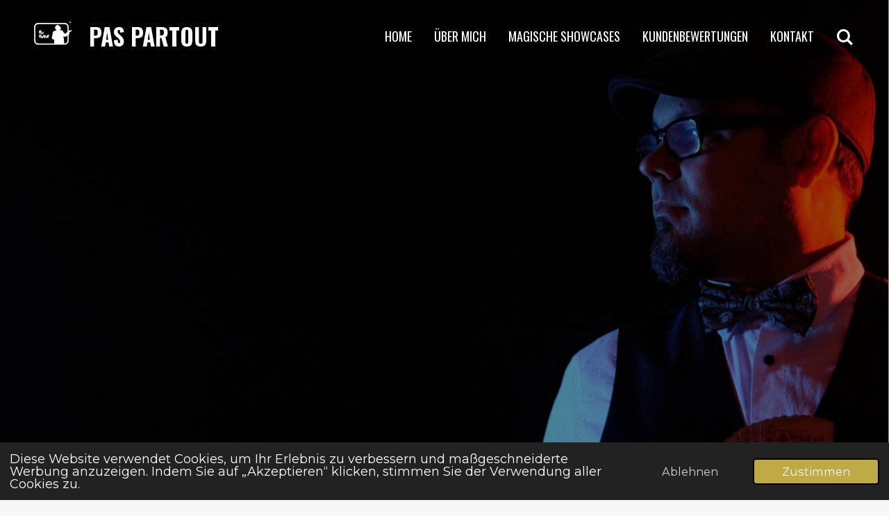

--- FILE ---
content_type: text/html; charset=UTF-8
request_url: https://www.pas-partout.de/
body_size: 13777
content:
<!DOCTYPE html>
<html lang="de">
    <head>
        <meta http-equiv="Content-Type" content="text/html; charset=utf-8">
        <meta name="viewport" content="width=device-width, initial-scale=1.0, maximum-scale=5.0">
        <meta http-equiv="X-UA-Compatible" content="IE=edge">
        <link rel="canonical" href="https://www.pas-partout.de/">
        <link rel="sitemap" type="application/xml" href="https://www.pas-partout.de/sitemap.xml">
        <meta property="og:title" content="Home | Pas Partout">
        <meta property="og:url" content="https://www.pas-partout.de/">
        <base href="https://www.pas-partout.de/">
        <meta name="description" property="og:description" content="Pas Partout, Kinderzauberer, Zauberer für Hochzeiten, Geburtstage und Firmenfeiern. ">
                <script nonce="9b08c21c1175cc48bc180c9a43160d6a">
            
            window.JOUWWEB = window.JOUWWEB || {};
            window.JOUWWEB.application = window.JOUWWEB.application || {};
            window.JOUWWEB.application = {"backends":[{"domain":"jouwweb.nl","freeDomain":"jouwweb.site"},{"domain":"webador.com","freeDomain":"webadorsite.com"},{"domain":"webador.de","freeDomain":"webadorsite.com"},{"domain":"webador.fr","freeDomain":"webadorsite.com"},{"domain":"webador.es","freeDomain":"webadorsite.com"},{"domain":"webador.it","freeDomain":"webadorsite.com"},{"domain":"jouwweb.be","freeDomain":"jouwweb.site"},{"domain":"webador.ie","freeDomain":"webadorsite.com"},{"domain":"webador.co.uk","freeDomain":"webadorsite.com"},{"domain":"webador.at","freeDomain":"webadorsite.com"},{"domain":"webador.be","freeDomain":"webadorsite.com"},{"domain":"webador.ch","freeDomain":"webadorsite.com"},{"domain":"webador.ch","freeDomain":"webadorsite.com"},{"domain":"webador.mx","freeDomain":"webadorsite.com"},{"domain":"webador.com","freeDomain":"webadorsite.com"},{"domain":"webador.dk","freeDomain":"webadorsite.com"},{"domain":"webador.se","freeDomain":"webadorsite.com"},{"domain":"webador.no","freeDomain":"webadorsite.com"},{"domain":"webador.fi","freeDomain":"webadorsite.com"},{"domain":"webador.ca","freeDomain":"webadorsite.com"},{"domain":"webador.ca","freeDomain":"webadorsite.com"},{"domain":"webador.pl","freeDomain":"webadorsite.com"},{"domain":"webador.com.au","freeDomain":"webadorsite.com"},{"domain":"webador.nz","freeDomain":"webadorsite.com"}],"editorLocale":"de-DE","editorTimezone":"Europe\/Berlin","editorLanguage":"de","analytics4TrackingId":"G-E6PZPGE4QM","analyticsDimensions":[],"backendDomain":"www.webador.de","backendShortDomain":"webador.de","backendKey":"webador-de","freeWebsiteDomain":"webadorsite.com","noSsl":false,"build":{"reference":"634afd3"},"linkHostnames":["www.jouwweb.nl","www.webador.com","www.webador.de","www.webador.fr","www.webador.es","www.webador.it","www.jouwweb.be","www.webador.ie","www.webador.co.uk","www.webador.at","www.webador.be","www.webador.ch","fr.webador.ch","www.webador.mx","es.webador.com","www.webador.dk","www.webador.se","www.webador.no","www.webador.fi","www.webador.ca","fr.webador.ca","www.webador.pl","www.webador.com.au","www.webador.nz"],"assetsUrl":"https:\/\/assets.jwwb.nl","loginUrl":"https:\/\/www.webador.de\/anmelden","publishUrl":"https:\/\/www.webador.de\/v2\/website\/5496635\/publish-proxy","adminUserOrIp":false,"pricing":{"plans":{"lite":{"amount":"700","currency":"EUR"},"pro":{"amount":"1200","currency":"EUR"},"business":{"amount":"2400","currency":"EUR"}},"yearlyDiscount":{"price":{"amount":"0","currency":"EUR"},"ratio":0,"percent":"0\u00a0%","discountPrice":{"amount":"0","currency":"EUR"},"termPricePerMonth":{"amount":"0","currency":"EUR"},"termPricePerYear":{"amount":"0","currency":"EUR"}}},"hcUrl":{"add-product-variants":"https:\/\/help.webador.com\/hc\/de\/articles\/29426751649809","basic-vs-advanced-shipping":"https:\/\/help.webador.com\/hc\/de\/articles\/29426731685777","html-in-head":"https:\/\/help.webador.com\/hc\/de\/articles\/29426689990033","link-domain-name":"https:\/\/help.webador.com\/hc\/de\/articles\/29426688803345","optimize-for-mobile":"https:\/\/help.webador.com\/hc\/de\/articles\/29426707033617","seo":"https:\/\/help.webador.com\/hc\/de\/categories\/29387178511377","transfer-domain-name":"https:\/\/help.webador.com\/hc\/de\/articles\/29426715688209","website-not-secure":"https:\/\/help.webador.com\/hc\/de\/articles\/29426706659729"}};
            window.JOUWWEB.brand = {"type":"webador","name":"Webador","domain":"Webador.de","supportEmail":"support@webador.de"};
                    
                window.JOUWWEB = window.JOUWWEB || {};
                window.JOUWWEB.websiteRendering = {"locale":"de-DE","timezone":"Europe\/Berlin","routes":{"api\/upload\/product-field":"\/_api\/upload\/product-field","checkout\/cart":"\/cart","payment":"\/complete-order\/:publicOrderId","payment\/forward":"\/complete-order\/:publicOrderId\/forward","public-order":"\/order\/:publicOrderId","checkout\/authorize":"\/cart\/authorize\/:gateway","wishlist":"\/wishlist"}};
                                                    window.JOUWWEB.website = {"id":5496635,"locale":"de-DE","enabled":true,"title":"Pas Partout","hasTitle":true,"roleOfLoggedInUser":null,"ownerLocale":"de-DE","plan":"pro","freeWebsiteDomain":"webadorsite.com","backendKey":"webador-de","currency":"EUR","defaultLocale":"de-DE","url":"https:\/\/www.pas-partout.de\/","homepageSegmentId":23349528,"category":"website","isOffline":false,"isPublished":true,"locales":["de-DE"],"allowed":{"ads":false,"credits":true,"externalLinks":true,"slideshow":true,"customDefaultSlideshow":true,"hostedAlbums":true,"moderators":true,"mailboxQuota":1,"statisticsVisitors":true,"statisticsDetailed":true,"statisticsMonths":1,"favicon":true,"password":true,"freeDomains":0,"freeMailAccounts":1,"canUseLanguages":false,"fileUpload":true,"legacyFontSize":false,"webshop":true,"products":10,"imageText":false,"search":true,"audioUpload":true,"videoUpload":0,"allowDangerousForms":false,"allowHtmlCode":true,"mobileBar":true,"sidebar":false,"poll":false,"allowCustomForms":true,"allowBusinessListing":true,"allowCustomAnalytics":true,"allowAccountingLink":true,"digitalProducts":false,"sitemapElement":false},"mobileBar":{"enabled":false,"theme":"accent","email":{"active":true},"location":{"active":true},"phone":{"active":true},"whatsapp":{"active":false},"social":{"active":false,"network":"facebook"}},"webshop":{"enabled":false,"currency":"EUR","taxEnabled":false,"taxInclusive":true,"vatDisclaimerVisible":true,"orderNotice":null,"orderConfirmation":null,"freeShipping":false,"freeShippingAmount":"0.00","shippingDisclaimerVisible":true,"pickupAllowed":false,"couponAllowed":false,"detailsPageAvailable":true,"socialMediaVisible":false,"termsPage":null,"termsPageUrl":null,"extraTerms":null,"pricingVisible":true,"orderButtonVisible":true,"shippingAdvanced":false,"shippingAdvancedBackEnd":false,"soldOutVisible":true,"backInStockNotificationEnabled":true,"canAddProducts":true,"nextOrderNumber":1,"allowedServicePoints":[],"sendcloudConfigured":false,"sendcloudFallbackPublicKey":"a3d50033a59b4a598f1d7ce7e72aafdf","taxExemptionAllowed":true,"invoiceComment":null,"emptyCartVisible":true,"minimumOrderPrice":null,"productNumbersEnabled":false,"wishlistEnabled":true,"hideTaxOnCart":false},"isTreatedAsWebshop":false};                            window.JOUWWEB.cart = {"products":[],"coupon":null,"shippingCountryCode":null,"shippingChoice":null,"breakdown":[]};                            window.JOUWWEB.scripts = ["website-rendering\/slideshow"];                        window.parent.JOUWWEB.colorPalette = window.JOUWWEB.colorPalette;
        </script>
                <title>Home | Pas Partout</title>
                                                                            <meta property="og:image" content="https&#x3A;&#x2F;&#x2F;primary.jwwb.nl&#x2F;public&#x2F;y&#x2F;r&#x2F;b&#x2F;temp-odlfptvnxzlqwvnrfxef&#x2F;386-high.png">
                                    <meta name="twitter:card" content="summary_large_image">
                        <meta property="twitter:image" content="https&#x3A;&#x2F;&#x2F;primary.jwwb.nl&#x2F;public&#x2F;y&#x2F;r&#x2F;b&#x2F;temp-odlfptvnxzlqwvnrfxef&#x2F;386-high.png">
                                        <link
                rel="alternate"
                hreflang="de"
                href="https://www.pas-partout.de/"
            >
                                            <script src="https://www.google.com/recaptcha/enterprise.js?hl=de&amp;render=explicit" nonce="9b08c21c1175cc48bc180c9a43160d6a" data-turbo-track="reload"></script>
<script src="https://plausible.io/js/script.manual.js" nonce="9b08c21c1175cc48bc180c9a43160d6a" data-turbo-track="reload" defer data-domain="shard10.jouwweb.nl"></script>
<link rel="stylesheet" type="text/css" href="https://gfonts.jwwb.nl/css?display=fallback&amp;family=Montserrat%3A400%2C700%2C400italic%2C700italic%7COswald%3A400%2C700%2C400italic%2C700italic" nonce="9b08c21c1175cc48bc180c9a43160d6a" data-turbo-track="dynamic">
<script src="https://assets.jwwb.nl/assets/build/website-rendering/de-DE.js?bust=bebfc15ff0c7ef191570" nonce="9b08c21c1175cc48bc180c9a43160d6a" data-turbo-track="reload" defer></script>
<script src="https://assets.jwwb.nl/assets/website-rendering/runtime.4835e39f538d0d17d46f.js?bust=e90f0e79d8291a81b415" nonce="9b08c21c1175cc48bc180c9a43160d6a" data-turbo-track="reload" defer></script>
<script src="https://assets.jwwb.nl/assets/website-rendering/812.881ee67943804724d5af.js?bust=78ab7ad7d6392c42d317" nonce="9b08c21c1175cc48bc180c9a43160d6a" data-turbo-track="reload" defer></script>
<script src="https://assets.jwwb.nl/assets/website-rendering/main.a9a7b35cd7f79178d360.js?bust=90b25e3a7431c9c7ef1c" nonce="9b08c21c1175cc48bc180c9a43160d6a" data-turbo-track="reload" defer></script>
<link rel="preload" href="https://assets.jwwb.nl/assets/website-rendering/styles.c7a2b441bf8d633a2752.css?bust=45105d711e9f45e864c3" as="style">
<link rel="preload" href="https://assets.jwwb.nl/assets/website-rendering/fonts/icons-website-rendering/font/website-rendering.woff2?bust=bd2797014f9452dadc8e" as="font" crossorigin>
<link rel="preconnect" href="https://gfonts.jwwb.nl">
<link rel="stylesheet" type="text/css" href="https://assets.jwwb.nl/assets/website-rendering/styles.c7a2b441bf8d633a2752.css?bust=45105d711e9f45e864c3" nonce="9b08c21c1175cc48bc180c9a43160d6a" data-turbo-track="dynamic">
<link rel="preconnect" href="https://assets.jwwb.nl">
<link rel="stylesheet" type="text/css" href="https://primary.jwwb.nl/public/y/r/b/temp-odlfptvnxzlqwvnrfxef/style.css?bust=1768833975" nonce="9b08c21c1175cc48bc180c9a43160d6a" data-turbo-track="dynamic">    </head>
    <body
        id="top"
        class="jw-is-slideshow jw-header-is-image-text jw-is-segment-page jw-is-frontend jw-is-no-sidebar jw-is-no-messagebar jw-is-no-touch-device jw-is-no-mobile"
                                    data-jouwweb-page="23349528"
                                                data-jouwweb-segment-id="23349528"
                                                data-jouwweb-segment-type="page"
                                                data-template-threshold="960"
                                                data-template-name="concert-banner&#x7C;bold"
                            itemscope
        itemtype="https://schema.org/WebSite"
    >
                                    <meta itemprop="url" content="https://www.pas-partout.de/">
        <a href="#main-content" class="jw-skip-link">
            Zum Hauptinhalt springen        </a>
        <div class="jw-background"></div>
        <div class="jw-body">
            <div class="jw-mobile-menu jw-mobile-is-text js-mobile-menu">
            <button
            type="button"
            class="jw-mobile-menu__button jw-mobile-search-button"
            aria-label="Suche innerhalb der Website"
        >
            <span class="jw-icon-search"></span>
        </button>
        <div class="jw-mobile-header jw-mobile-header--image-text">
        <span            class="jw-mobile-header-content"
                        >
                            <img class="jw-mobile-logo jw-mobile-logo--landscape" src="https://primary.jwwb.nl/public/y/r/b/temp-odlfptvnxzlqwvnrfxef/image-high-88fssn.png?enable-io=true&amp;enable=upscale&amp;height=70" srcset="https://primary.jwwb.nl/public/y/r/b/temp-odlfptvnxzlqwvnrfxef/image-high-88fssn.png?enable-io=true&amp;enable=upscale&amp;height=70 1x, https://primary.jwwb.nl/public/y/r/b/temp-odlfptvnxzlqwvnrfxef/image-high-88fssn.png?enable-io=true&amp;enable=upscale&amp;height=140&amp;quality=70 2x" alt="Pas Partout" title="Pas Partout">                                        <div class="jw-mobile-text">
                    Pas Partout                </div>
                    </span>
    </div>

    
            <button
            type="button"
            class="jw-mobile-menu__button jw-mobile-toggle"
            aria-label="Menü anzeigen"
        >
            <span class="jw-icon-burger"></span>
        </button>
    </div>
    <div class="jw-mobile-menu-search jw-mobile-menu-search--hidden">
        <form
            action="/search"
            method="get"
            class="jw-mobile-menu-search__box"
        >
            <input
                type="text"
                name="q"
                value=""
                placeholder="Suche..."
                class="jw-mobile-menu-search__input"
                aria-label="Suche"
            >
            <button type="submit" class="jw-btn jw-btn--style-flat jw-mobile-menu-search__button" aria-label="Suche">
                <span class="website-rendering-icon-search" aria-hidden="true"></span>
            </button>
            <button type="button" class="jw-btn jw-btn--style-flat jw-mobile-menu-search__button js-cancel-search" aria-label="Suche abbrechen">
                <span class="website-rendering-icon-cancel" aria-hidden="true"></span>
            </button>
        </form>
    </div>
            <header class="header-wrap js-topbar-content-container js-fixed-header-container">
        <div class="header-wrap__inner">
        <div class="header">
            <div class="jw-header-logo">
            <div
    id="jw-header-image-container"
    class="jw-header jw-header-image jw-header-image-toggle"
    style="flex-basis: 68px; max-width: 68px; flex-shrink: 1;"
>
        <img id="jw-header-image" data-image-id="132449791" srcset="https://primary.jwwb.nl/public/y/r/b/temp-odlfptvnxzlqwvnrfxef/image-high-88fssn.png?enable-io=true&amp;width=68 68w, https://primary.jwwb.nl/public/y/r/b/temp-odlfptvnxzlqwvnrfxef/image-high-88fssn.png?enable-io=true&amp;width=136 136w" class="jw-header-image" title="Pas Partout" style="" sizes="68px" width="68" height="45" intrinsicsize="68.00 x 45.00" alt="Pas Partout">        </div>
        <div
    class="jw-header jw-header-title-container jw-header-text jw-header-text-toggle"
    data-stylable="true"
>
    <h1        id="jw-header-title"
        class="jw-header-title"
            >
        Pas Partout    </h1>
</div>
</div>
        </div>
        <nav class="menu jw-menu-copy">
            <ul
    id="jw-menu"
    class="jw-menu jw-menu-horizontal"
            >
            <li
    class="jw-menu-item jw-menu-is-active"
>
        <a        class="jw-menu-link js-active-menu-item"
        href="/"                                            data-page-link-id="23349528"
                            >
                <span class="">
            Home        </span>
            </a>
                </li>
            <li
    class="jw-menu-item"
>
        <a        class="jw-menu-link"
        href="/ueber-mich"                                            data-page-link-id="23349552"
                            >
                <span class="">
            Über Mich        </span>
            </a>
                </li>
            <li
    class="jw-menu-item"
>
        <a        class="jw-menu-link"
        href="/magische-showcases"                                            data-page-link-id="23396001"
                            >
                <span class="">
            Magische Showcases        </span>
            </a>
                </li>
            <li
    class="jw-menu-item"
>
        <a        class="jw-menu-link"
        href="/kundenbewertungen"                                            data-page-link-id="23396015"
                            >
                <span class="">
            Kundenbewertungen        </span>
            </a>
                </li>
            <li
    class="jw-menu-item"
>
        <a        class="jw-menu-link"
        href="/kontakt"                                            data-page-link-id="23349553"
                            >
                <span class="">
            Kontakt        </span>
            </a>
                </li>
            <li
    class="jw-menu-item jw-menu-search-item"
>
        <button        class="jw-menu-link jw-menu-link--icon jw-text-button"
                                                                    title="Suche"
            >
                                <span class="website-rendering-icon-search"></span>
                            <span class="hidden-desktop-horizontal-menu">
            Suche        </span>
            </button>
                
            <div class="jw-popover-container jw-popover-container--inline is-hidden">
                <div class="jw-popover-backdrop"></div>
                <div class="jw-popover">
                    <div class="jw-popover__arrow"></div>
                    <div class="jw-popover__content jw-section-white">
                        <form itemprop="potentialAction" itemscope itemtype="https://schema.org/SearchAction" class="jw-search" action="/search" method="get">
                            <meta itemprop="target" content="/search?q={q}" />
                            <input class="jw-search__input" type="text" name="q" value="" placeholder="Suche..." aria-label="Suche"  itemprop="query-input">
                            <button class="jw-search__submit" type="submit" aria-label="Suche">
                                <span class="website-rendering-icon-search" aria-hidden="true"></span>
                            </button>
                        </form>
                    </div>
                </div>
            </div>
                        </li>
    
    </ul>

    <script nonce="9b08c21c1175cc48bc180c9a43160d6a" id="jw-mobile-menu-template" type="text/template">
        <ul id="jw-menu" class="jw-menu jw-menu-horizontal">
                            <li
    class="jw-menu-item jw-menu-is-active"
>
        <a        class="jw-menu-link js-active-menu-item"
        href="/"                                            data-page-link-id="23349528"
                            >
                <span class="">
            Home        </span>
            </a>
                </li>
                            <li
    class="jw-menu-item"
>
        <a        class="jw-menu-link"
        href="/ueber-mich"                                            data-page-link-id="23349552"
                            >
                <span class="">
            Über Mich        </span>
            </a>
                </li>
                            <li
    class="jw-menu-item"
>
        <a        class="jw-menu-link"
        href="/magische-showcases"                                            data-page-link-id="23396001"
                            >
                <span class="">
            Magische Showcases        </span>
            </a>
                </li>
                            <li
    class="jw-menu-item"
>
        <a        class="jw-menu-link"
        href="/kundenbewertungen"                                            data-page-link-id="23396015"
                            >
                <span class="">
            Kundenbewertungen        </span>
            </a>
                </li>
                            <li
    class="jw-menu-item"
>
        <a        class="jw-menu-link"
        href="/kontakt"                                            data-page-link-id="23349553"
                            >
                <span class="">
            Kontakt        </span>
            </a>
                </li>
            
                    </ul>
    </script>
        </nav>
    </div>
</header>
<div
    id="jw-slideshow"
    class="jw-slideshow jw-slideshow-toggle jw-slideshow--height-ratio banner-lg"
    data-pause="7000"
    data-autoplay="1"
    data-transition="fade"
    data-ratio="1"
>
                    <div class="bx-wrapper"><div class="bx-viewport">
        <ul>
                    <li class="jw-slideshow-slide">
    <div data-key="0" data-text="" data-subtext="" data-buttontext="" data-buttontarget="_self" data-backdrop="1" data-layout="no-text" style="background-position: 50% 25%; background-image: url(&#039;https://primary.jwwb.nl/public/y/r/b/temp-odlfptvnxzlqwvnrfxef/image-standard-w4fsfr.png?enable-io=true&amp;fit=bounds&amp;width=1920&amp;height=1920&#039;);" data-background-position-x="0.5" data-background-position-y="0.25" class="jw-slideshow-slide-content jw-slideshow-slide-content--display-cover jw-slideshow-slide-content--backdrop ">                            <div class="jw-slideshow-slide-backdrop"></div>
                        <div class="bx-caption-wrapper jw-slideshow-slide-align-center">
            <div class="bx-caption">
                <div class="jw-slideshow-title"></div>
                                            </div>
        </div>
    </div>
</li>

            </ul>
            </div></div>
        <div class="jw-slideshow__scroll-arrow">
        <i class="website-rendering-icon-down-open-big"></i>
    </div>
    <style>
                .jw-slideshow-slide-content {
            min-height: 100vh;
        }
        @media screen and (min-height: 1200px) {
            .jw-slideshow-slide-content {
                min-height: 1200px;
            }
        }
            </style>
</div>

<script nonce="9b08c21c1175cc48bc180c9a43160d6a">
    JOUWWEB.templateConfig = {
        header: {
            selector: '.header-wrap__inner',
            mobileSelector: '.jw-mobile-menu',
            updatePusher: function (topHeight) {
                var $sliderStyle = $('#sliderStyle');

                if ($sliderStyle.length === 0) {
                    $sliderStyle = $('<style />')
                        .attr('id', 'sliderStyle')
                        .appendTo(document.body);
                }

                // Header height without mobile bar
                var headerHeight = $('.header-wrap__inner').outerHeight();

                var paddingTop = topHeight;
                var paddingBottom = Math.min(headerHeight * (2/3), 60);
                $sliderStyle.html(
                    '.jw-slideshow-slide-content {' +
                    '    padding-top: ' + paddingTop + 'px;' +
                    '    padding-bottom: ' + paddingBottom + 'px;' +
                    '}' +
                    '.bx-controls-direction {' +
                    '    margin-top: ' + ((paddingTop - paddingBottom) / 2) + 'px;' +
                    '}'
                );

                // make sure slider also gets correct height (because of the added padding)
                $('.jw-slideshow-slide[aria-hidden=false]').each(function (index) {
                    var $this = $(this);
                    topHeight = $this.outerHeight() > topHeight ? $this.outerHeight() : topHeight;
                    $this.closest('.bx-viewport').css({
                        height: topHeight + 'px',
                    });
                });

                // If a page has a message-bar, offset the mobile nav.
                const $messageBar = $('.message-bar');
                if ($messageBar.length > 0) {
                    $('.js-mobile-menu, .jw-menu-clone').css('top', $messageBar.outerHeight());
                }
            },
        },
        mainContentOffset: function () {
            const $body = $('body');

            function measureAffixedHeaderHeight() {
                const $headerWrap = $('.header-wrap');
                const $headerWrapInner = $('.header-wrap__inner');

                // Early return if header is already affixed
                if ($body.hasClass('jw-is-header-affix')) {
                    return $headerWrap.height();
                }

                // Switch to affixed header (without transition)
                $headerWrapInner.css('transition', 'none');
                $body.addClass('jw-is-header-affix');

                // Measure affixed header height
                const headerHeight = $headerWrap.height();

                // Switch back to unaffixed header (without transition)
                $body.removeClass('jw-is-header-affix');
                $headerWrap.height(); // force reflow
                $headerWrapInner.css('transition', '');

                return headerHeight;
            }

            const headerHeight = measureAffixedHeaderHeight();
            return $('.main-content').offset().top - ($body.hasClass('jw-menu-is-mobile') ? 0 : headerHeight);
        },
    };
</script>
<div class="main-content">
    
<main id="main-content" class="block-content">
    <div data-section-name="content" class="jw-section jw-section-content jw-responsive">
        <div
    id="jw-element-387821500"
    data-jw-element-id="387821500"
        class="jw-tree-node jw-element jw-strip-root jw-tree-container jw-responsive jw-node-is-first-child jw-node-is-last-child"
>
    <div
    id="jw-element-387824458"
    data-jw-element-id="387824458"
        class="jw-tree-node jw-element jw-strip jw-tree-container jw-responsive jw-strip--default jw-strip--style-color jw-strip--color-default jw-strip--padding-both jw-node-is-first-child jw-strip--primary"
>
    <div class="jw-strip__content-container"><div class="jw-strip__content jw-responsive">
                    <div
    id="jw-element-387824459"
    data-jw-element-id="387824459"
        class="jw-tree-node jw-element jw-image-text jw-node-is-first-child jw-node-is-last-child"
>
    <div class="jw-element-imagetext-text">
            <h1 class="jw-heading-130" style="text-align: center;">Willkommen bei Pas Partout</h1>
<p>Zauberer Pas Partout in M&uuml;nchen bietet Zauberkunst, die aus dem Rahmen f&auml;llt. Entdecken Sie magische Momente und einzigartige Erlebnisse.</p>    </div>
</div></div></div></div><div
    id="jw-element-387824460"
    data-jw-element-id="387824460"
        class="jw-tree-node jw-element jw-strip jw-tree-container jw-responsive jw-strip--default jw-strip--style-color jw-strip--color-shaded jw-strip--padding-both"
>
    <div class="jw-strip__content-container"><div class="jw-strip__content jw-responsive"><div
    id="jw-element-387824461"
    data-jw-element-id="387824461"
        class="jw-tree-node jw-element jw-image-text jw-node-is-first-child"
>
    <div class="jw-element-imagetext-text">
            <h1 class="jw-heading-130" style="text-align: center;">Dienstleistungen</h1>    </div>
</div><div
    id="jw-element-387824462"
    data-jw-element-id="387824462"
        class="jw-tree-node jw-element jw-spacer"
>
    <div
    class="jw-element-spacer-container "
    style="height: 50px"
>
    </div>
</div><div
    id="jw-element-387824463"
    data-jw-element-id="387824463"
        class="jw-tree-node jw-element jw-columns jw-tree-container jw-responsive jw-tree-horizontal jw-columns--mode-flex jw-node-is-last-child"
>
    <div
    id="jw-element-387824464"
    data-jw-element-id="387824464"
            style="width: 33.333333333333%"
        class="jw-tree-node jw-element jw-column jw-tree-container jw-responsive jw-node-is-first-child"
>
    <div
    id="jw-element-387824465"
    data-jw-element-id="387824465"
        class="jw-tree-node jw-element jw-image jw-node-is-first-child"
>
    <div
    class="jw-intent jw-element-image jw-element-content jw-element-image-is-center"
            style="width: 100%;"
    >
            
        
                <picture
            class="jw-element-image__image-wrapper jw-image-is-square jw-intrinsic"
            style="padding-top: 120%;"
        >
                                            <img class="jw-element-image__image jw-intrinsic__item" style="--jw-element-image--pan-x: 0.25; --jw-element-image--pan-y: 0.5;" alt="" src="https://primary.jwwb.nl/public/y/r/b/temp-odlfptvnxzlqwvnrfxef/0837_sussmann_zaubershow_trg_15_11092021-high.jpg?enable-io=true&amp;enable=upscale&amp;crop=0.8333%3A1%2Coffset-x25&amp;width=800" srcset="https://primary.jwwb.nl/public/y/r/b/temp-odlfptvnxzlqwvnrfxef/0837_sussmann_zaubershow_trg_15_11092021-high.jpg?enable-io=true&amp;crop=0.8333%3A1%2Coffset-x25&amp;width=96 96w, https://primary.jwwb.nl/public/y/r/b/temp-odlfptvnxzlqwvnrfxef/0837_sussmann_zaubershow_trg_15_11092021-high.jpg?enable-io=true&amp;crop=0.8333%3A1%2Coffset-x25&amp;width=147 147w, https://primary.jwwb.nl/public/y/r/b/temp-odlfptvnxzlqwvnrfxef/0837_sussmann_zaubershow_trg_15_11092021-high.jpg?enable-io=true&amp;crop=0.8333%3A1%2Coffset-x25&amp;width=226 226w, https://primary.jwwb.nl/public/y/r/b/temp-odlfptvnxzlqwvnrfxef/0837_sussmann_zaubershow_trg_15_11092021-high.jpg?enable-io=true&amp;crop=0.8333%3A1%2Coffset-x25&amp;width=347 347w, https://primary.jwwb.nl/public/y/r/b/temp-odlfptvnxzlqwvnrfxef/0837_sussmann_zaubershow_trg_15_11092021-high.jpg?enable-io=true&amp;crop=0.8333%3A1%2Coffset-x25&amp;width=532 532w, https://primary.jwwb.nl/public/y/r/b/temp-odlfptvnxzlqwvnrfxef/0837_sussmann_zaubershow_trg_15_11092021-high.jpg?enable-io=true&amp;crop=0.8333%3A1%2Coffset-x25&amp;width=816 816w, https://primary.jwwb.nl/public/y/r/b/temp-odlfptvnxzlqwvnrfxef/0837_sussmann_zaubershow_trg_15_11092021-high.jpg?enable-io=true&amp;crop=0.8333%3A1%2Coffset-x25&amp;width=1252 1252w, https://primary.jwwb.nl/public/y/r/b/temp-odlfptvnxzlqwvnrfxef/0837_sussmann_zaubershow_trg_15_11092021-high.jpg?enable-io=true&amp;crop=0.8333%3A1%2Coffset-x25&amp;width=1920 1920w" sizes="auto, min(100vw, 1200px), 100vw" loading="lazy" width="800" height="960">                    </picture>

            </div>
</div><div
    id="jw-element-387824466"
    data-jw-element-id="387824466"
        class="jw-tree-node jw-element jw-image-text"
>
    <div class="jw-element-imagetext-text">
            <h3 class="jw-heading-70" style="text-align: center;">Bühnenzauberei</h3>    </div>
</div><div
    id="jw-element-387824467"
    data-jw-element-id="387824467"
        class="jw-tree-node jw-element jw-image-text"
>
    <div class="jw-element-imagetext-text">
            <p style="text-align: center;">Ma&szlig;geschneiderte Zaubershows f&uuml;r Ihre B&uuml;hne &ndash; ideal f&uuml;r Feste &amp; Anl&auml;sse. Tauchen Sie ein in eine Welt der Magie &amp; schaffen Sie unvergessliche Erinnerungen.</p>    </div>
</div><div
    id="jw-element-387824468"
    data-jw-element-id="387824468"
        class="jw-tree-node jw-element jw-button jw-node-is-last-child"
>
    <div class="jw-btn-container&#x20;jw-btn-is-center">
            <a
                            href="&#x2F;buehnenmagie"
                                    title="B&#xFC;hnenmagie"            class="jw-element-content&#x20;jw-btn&#x20;jw-btn--size-large&#x20;jw-btn--style-flat&#x20;jw-btn--roundness-square&#x20;jw-btn--icon-position-start"
            style=""
        >
                        <span class="jw-btn-caption">
                Mehr Info            </span>
        </a>
    </div>
</div></div><div
    id="jw-element-387824469"
    data-jw-element-id="387824469"
            style="width: 33.333333333333%"
        class="jw-tree-node jw-element jw-column jw-tree-container jw-responsive"
>
    <div
    id="jw-element-387824470"
    data-jw-element-id="387824470"
        class="jw-tree-node jw-element jw-image jw-node-is-first-child"
>
    <div
    class="jw-intent jw-element-image jw-element-content jw-element-image-is-center jw-element-image--full-width-to-420"
            style="width: 308px;"
    >
            
        
                <picture
            class="jw-element-image__image-wrapper jw-image-is-square jw-intrinsic"
            style="padding-top: 120%;"
        >
                                            <img class="jw-element-image__image jw-intrinsic__item" style="--jw-element-image--pan-x: 0.5; --jw-element-image--pan-y: 0.5;" alt="" src="https://primary.jwwb.nl/public/y/r/b/temp-odlfptvnxzlqwvnrfxef/image-high-ggqdig.png?enable-io=true&amp;enable=upscale&amp;crop=0.8333%3A1&amp;width=800" srcset="https://primary.jwwb.nl/public/y/r/b/temp-odlfptvnxzlqwvnrfxef/image-high-ggqdig.png?enable-io=true&amp;crop=0.8333%3A1&amp;width=96 96w, https://primary.jwwb.nl/public/y/r/b/temp-odlfptvnxzlqwvnrfxef/image-high-ggqdig.png?enable-io=true&amp;crop=0.8333%3A1&amp;width=147 147w, https://primary.jwwb.nl/public/y/r/b/temp-odlfptvnxzlqwvnrfxef/image-high-ggqdig.png?enable-io=true&amp;crop=0.8333%3A1&amp;width=226 226w, https://primary.jwwb.nl/public/y/r/b/temp-odlfptvnxzlqwvnrfxef/image-high-ggqdig.png?enable-io=true&amp;crop=0.8333%3A1&amp;width=347 347w, https://primary.jwwb.nl/public/y/r/b/temp-odlfptvnxzlqwvnrfxef/image-high-ggqdig.png?enable-io=true&amp;crop=0.8333%3A1&amp;width=532 532w, https://primary.jwwb.nl/public/y/r/b/temp-odlfptvnxzlqwvnrfxef/image-high-ggqdig.png?enable-io=true&amp;crop=0.8333%3A1&amp;width=816 816w, https://primary.jwwb.nl/public/y/r/b/temp-odlfptvnxzlqwvnrfxef/image-high-ggqdig.png?enable-io=true&amp;crop=0.8333%3A1&amp;width=1252 1252w, https://primary.jwwb.nl/public/y/r/b/temp-odlfptvnxzlqwvnrfxef/image-high-ggqdig.png?enable-io=true&amp;crop=0.8333%3A1&amp;width=1920 1920w" sizes="auto, min(100vw, 308px), 100vw" loading="lazy" width="800" height="960">                    </picture>

            </div>
</div><div
    id="jw-element-387824471"
    data-jw-element-id="387824471"
        class="jw-tree-node jw-element jw-image-text"
>
    <div class="jw-element-imagetext-text">
            <h3 class="jw-heading-70" style="text-align: center;">Close-up Magie</h3>    </div>
</div><div
    id="jw-element-387824472"
    data-jw-element-id="387824472"
        class="jw-tree-node jw-element jw-image-text"
>
    <div class="jw-element-imagetext-text">
            <p style="text-align: center;">Faszinierende Close-up Magie f&uuml;r Hochzeiten, Geburtstage &amp; Jubil&auml;en. Hautnah, interaktiv &amp; unvergesslich &ndash; Magie, die Ihr Fest besonders macht.</p>
<p>&nbsp;</p>    </div>
</div><div
    id="jw-element-387824473"
    data-jw-element-id="387824473"
        class="jw-tree-node jw-element jw-button jw-node-is-last-child"
>
    <div class="jw-btn-container&#x20;jw-btn-is-center">
            <a
                            href="&#x2F;close-up-magie"
                                    title="Close-up&#x20;Magie"            class="jw-element-content&#x20;jw-btn&#x20;jw-btn--size-large&#x20;jw-btn--style-flat&#x20;jw-btn--roundness-square&#x20;jw-btn--icon-position-start"
            style=""
        >
                        <span class="jw-btn-caption">
                Mehr Info            </span>
        </a>
    </div>
</div></div><div
    id="jw-element-387824474"
    data-jw-element-id="387824474"
            style="width: 33.333333333333%"
        class="jw-tree-node jw-element jw-column jw-tree-container jw-responsive jw-node-is-last-child"
>
    <div
    id="jw-element-387824475"
    data-jw-element-id="387824475"
        class="jw-tree-node jw-element jw-image jw-node-is-first-child"
>
    <div
    class="jw-intent jw-element-image jw-element-content jw-element-image-is-center"
            style="width: 100%;"
    >
            
        
                <picture
            class="jw-element-image__image-wrapper jw-image-is-square jw-intrinsic"
            style="padding-top: 120%;"
        >
                                            <img class="jw-element-image__image jw-intrinsic__item" style="--jw-element-image--pan-x: 0.44; --jw-element-image--pan-y: 0.5;" alt="" src="https://primary.jwwb.nl/public/y/r/b/temp-odlfptvnxzlqwvnrfxef/img-20240121-wa0021-high.jpg?enable-io=true&amp;enable=upscale&amp;crop=0.8333%3A1%2Coffset-x44&amp;width=800" srcset="https://primary.jwwb.nl/public/y/r/b/temp-odlfptvnxzlqwvnrfxef/img-20240121-wa0021-high.jpg?enable-io=true&amp;crop=0.8333%3A1%2Coffset-x44&amp;width=96 96w, https://primary.jwwb.nl/public/y/r/b/temp-odlfptvnxzlqwvnrfxef/img-20240121-wa0021-high.jpg?enable-io=true&amp;crop=0.8333%3A1%2Coffset-x44&amp;width=147 147w, https://primary.jwwb.nl/public/y/r/b/temp-odlfptvnxzlqwvnrfxef/img-20240121-wa0021-high.jpg?enable-io=true&amp;crop=0.8333%3A1%2Coffset-x44&amp;width=226 226w, https://primary.jwwb.nl/public/y/r/b/temp-odlfptvnxzlqwvnrfxef/img-20240121-wa0021-high.jpg?enable-io=true&amp;crop=0.8333%3A1%2Coffset-x44&amp;width=347 347w, https://primary.jwwb.nl/public/y/r/b/temp-odlfptvnxzlqwvnrfxef/img-20240121-wa0021-high.jpg?enable-io=true&amp;crop=0.8333%3A1%2Coffset-x44&amp;width=532 532w, https://primary.jwwb.nl/public/y/r/b/temp-odlfptvnxzlqwvnrfxef/img-20240121-wa0021-high.jpg?enable-io=true&amp;crop=0.8333%3A1%2Coffset-x44&amp;width=816 816w, https://primary.jwwb.nl/public/y/r/b/temp-odlfptvnxzlqwvnrfxef/img-20240121-wa0021-high.jpg?enable-io=true&amp;crop=0.8333%3A1%2Coffset-x44&amp;width=1252 1252w, https://primary.jwwb.nl/public/y/r/b/temp-odlfptvnxzlqwvnrfxef/img-20240121-wa0021-high.jpg?enable-io=true&amp;crop=0.8333%3A1%2Coffset-x44&amp;width=1920 1920w" sizes="auto, min(100vw, 1200px), 100vw" loading="lazy" width="800" height="960">                    </picture>

            </div>
</div><div
    id="jw-element-387824476"
    data-jw-element-id="387824476"
        class="jw-tree-node jw-element jw-image-text"
>
    <div class="jw-element-imagetext-text">
            <h3 class="jw-heading-70" style="text-align: center;">Kinderzauberer</h3>
<p>&nbsp;</p>    </div>
</div><div
    id="jw-element-387824477"
    data-jw-element-id="387824477"
        class="jw-tree-node jw-element jw-image-text"
>
    <div class="jw-element-imagetext-text">
            <p style="text-align: center;">Zauberhafte Shows f&uuml;r Kinder: Spa&szlig;, Staunen &amp; interaktive Tricks! Kindgerechte Pr&auml;sentation f&uuml;r unvergessliche Momente.Ein Kinderzauberer ist stets ein Highlight auf jedem Geburtstag.</p>
<p>&nbsp;</p>    </div>
</div><div
    id="jw-element-387824478"
    data-jw-element-id="387824478"
        class="jw-tree-node jw-element jw-button jw-node-is-last-child"
>
    <div class="jw-btn-container&#x20;jw-btn-is-center">
            <a
                            href="&#x2F;kindermagie"
                                    title="Kindermagie"            class="jw-element-content&#x20;jw-btn&#x20;jw-btn--size-large&#x20;jw-btn--style-flat&#x20;jw-btn--roundness-square&#x20;jw-btn--icon-position-start"
            style=""
        >
                        <span class="jw-btn-caption">
                Mehr Info            </span>
        </a>
    </div>
</div></div></div></div></div></div><div
    id="jw-element-387824479"
    data-jw-element-id="387824479"
        class="jw-tree-node jw-element jw-strip jw-tree-container jw-responsive jw-strip--narrow jw-strip--style-color jw-strip--color-default jw-strip--padding-both"
>
    <div class="jw-strip__content-container"><div class="jw-strip__content jw-responsive"><div
    id="jw-element-387824480"
    data-jw-element-id="387824480"
        class="jw-tree-node jw-element jw-image-text jw-node-is-first-child"
>
    <div class="jw-element-imagetext-text">
            <h2 class="jw-heading-100" style="text-align: center;">Häufig gestellte Fragen</h2>    </div>
</div><div
    id="jw-element-387824481"
    data-jw-element-id="387824481"
        class="jw-tree-node jw-element jw-accordion jw-node-is-last-child"
>
    
<div
    class="jw-element-accordion jw-element-accordion--style-box jw-element-accordion--align-icon-right jw-element-accordion--single-open"
    data-single-open="true">
            <details class="jw-element-accordion__item" open>
            <summary class="
                jw-element-accordion__heading
                jw-element-accordion__heading--icon-triangle            ">
                <i class="jw-element-accordion__icon website-rendering-icon-right-open"></i>
                <h3>Welche Veranstaltungen decken Sie ab?</h3>            </summary>
            <div class="jw-element-accordion__content">
                <div class="jw-element-accordion__content-wrap">
                    <p>Ich biete Shows f&uuml;r Firmenfeiern, Hochzeiten, Privatveranstaltungen und Kinderevents an. Als Zauberer trete ich sowohl vor Erwachsenen als auch vor Kindern auf.&nbsp;</p>                </div>
            </div>
        </details>
            <details class="jw-element-accordion__item" >
            <summary class="
                jw-element-accordion__heading
                jw-element-accordion__heading--icon-triangle            ">
                <i class="jw-element-accordion__icon website-rendering-icon-right-open"></i>
                <h3>Wie lange dauern Ihre Shows?</h3>            </summary>
            <div class="jw-element-accordion__content">
                <div class="jw-element-accordion__content-wrap">
                    <p>Die Dauer meiner Shows variiert, kann jedoch individuell an Ihre Bed&uuml;rfnisse angepasst werden.</p>                </div>
            </div>
        </details>
            <details class="jw-element-accordion__item" >
            <summary class="
                jw-element-accordion__heading
                jw-element-accordion__heading--icon-triangle            ">
                <i class="jw-element-accordion__icon website-rendering-icon-right-open"></i>
                <h3>Können Shows angepasst werden?</h3>            </summary>
            <div class="jw-element-accordion__content">
                <div class="jw-element-accordion__content-wrap">
                    <p>Ja, ich erstelle ma&szlig;geschneiderte Programme, die genau auf Ihre Veranstaltung abgestimmt sind.</p>                </div>
            </div>
        </details>
    </div>
</div></div></div></div><div
    id="jw-element-387824482"
    data-jw-element-id="387824482"
        class="jw-tree-node jw-element jw-strip jw-tree-container jw-responsive jw-strip--default jw-strip--style-color jw-strip--color-accent jw-strip--padding-both"
>
    <div class="jw-strip__content-container"><div class="jw-strip__content jw-responsive"><div
    id="jw-element-387824483"
    data-jw-element-id="387824483"
        class="jw-tree-node jw-element jw-image-text jw-node-is-first-child jw-node-is-last-child"
>
    <div class="jw-element-imagetext-text">
            <h3 class="jw-heading-70" style="text-align: center;">&ldquo;<span>Ein gro&szlig;artiger Zauberer! Er hat meinen Kleinen und all seine G&auml;ste auf seiner Geburtstagsfeier wunderbar unterhalten.&nbsp;"</span></h3>
<p style="text-align: center;">[<span>Estev&atilde;o Madeira</span>]</p>    </div>
</div></div></div></div><div
    id="jw-element-387824484"
    data-jw-element-id="387824484"
        class="jw-tree-node jw-element jw-strip jw-tree-container jw-responsive jw-strip--default jw-strip--style-color jw-strip--color-default jw-strip--padding-both"
>
    <div class="jw-strip__content-container"><div class="jw-strip__content jw-responsive"><div
    id="jw-element-387824485"
    data-jw-element-id="387824485"
        class="jw-tree-node jw-element jw-columns jw-tree-container jw-responsive jw-tree-horizontal jw-columns--mode-flex jw-node-is-first-child jw-node-is-last-child"
>
    <div
    id="jw-element-387824486"
    data-jw-element-id="387824486"
            style="width: 34%"
        class="jw-tree-node jw-element jw-column jw-tree-container jw-responsive jw-node-is-first-child"
>
    <div
    id="jw-element-387824487"
    data-jw-element-id="387824487"
        class="jw-tree-node jw-element jw-image-text jw-node-is-first-child"
>
    <div class="jw-element-imagetext-text">
            <h2 class="jw-heading-100">Kontaktiere mich</h2>
<p>F&uuml;r Anfragen zu meinen Zaubershows kontaktieren Sie Pas Partout in M&uuml;nchen.</p>    </div>
</div><div
    id="jw-element-387824488"
    data-jw-element-id="387824488"
        class="jw-tree-node jw-element jw-contact-form jw-node-is-last-child"
>
                <form method="POST" class="jw-form-container jw-form-horizontal">                                    
                <div class="jw-element-form-group"><label for="jwFormrVC3Se_dynamic-form-2873463-10106216" class="jw-element-form-label">Name *</label><div class="jw-element-form-content"><input type="text" name="dynamic-form-2873463-10106216" required="required" id="jwFormrVC3Se_dynamic-form-2873463-10106216" class="form-control&#x20;jw-element-form-input-text" value=""></div></div>                                                
                <div class="jw-element-form-group"><label for="jwFormfWXc7i_dynamic-form-2873463-10106217" class="jw-element-form-label">E-Mail-Adresse *</label><div class="jw-element-form-content"><input type="email" name="dynamic-form-2873463-10106217" required="required" id="jwFormfWXc7i_dynamic-form-2873463-10106217" class="form-control&#x20;jw-element-form-input-text" value=""></div></div>                                                
                <div class="jw-element-form-group"><label for="jwFormYaHABf_dynamic-form-2873463-10106218" class="jw-element-form-label">Nachricht *</label><div class="jw-element-form-content"><textarea name="dynamic-form-2873463-10106218" required="required" id="jwFormYaHABf_dynamic-form-2873463-10106218" class="form-control&#x20;jw-element-form-input-text"></textarea></div></div>                                        <div class="jw-element-form-group"><div class="jw-element-form-content"><input type="hidden" name="copy" value="0"><input type="checkbox" name="copy" id="jwForm2wWSo2_copy" class="jw-element-form-input-checkbox" value="1"><label for="jwForm2wWSo2_copy" class="">Kopie an mich senden</label></div></div>                <div class="hidden"><label for="jwFormyq6dXw_captcha" class="jw-element-form-label">Dieses Feld leer lassen</label><div class="jw-element-form-content"><input type="text" name="captcha" id="jwFormyq6dXw_captcha" class="form-control&#x20;jw-element-form-input-text" value=""></div></div>        <input type="hidden" name="csrf_2873463" id="jwFormrFpUt2_csrf_2873463" value="vPzXykJzz3LKoPzK">                                        <input type="hidden" name="captcha-response" data-sitekey="6Lf2k5ApAAAAAHnwq8755XMiirIOTY2Cw_UdHdfa" data-action="CONTACT" id="jwFormSwe7eq_captcha-response" value="">        <div
            class="jw-element-form-group captcha-form-group hidden"
            data-jw-controller="website--form--lazy-captcha-group"        >
            <div class="jw-element-form-content">
                <div class="captcha-widget" data-jw-controller="common--form--captcha-checkbox" data-common--form--captcha-checkbox-action-value="CONTACT" data-common--form--captcha-checkbox-sitekey-value="6Lf2k5ApAAAAAHnwq8755XMiirIOTY2Cw_UdHdfa"></div>                            </div>
        </div>
            <div class="jw-element-form-group">
                                        <div class="jw-element-form-content">
                    <button
                        type="submit"
                        class="jw-btn jw-btn--size-small"
                        name="submit"
                    >
                        <span class="jw-btn-caption">Formular absenden</span>
                    </button>
                </div>
                    </div>
    </form></div></div><div
    id="jw-element-387824489"
    data-jw-element-id="387824489"
            style="width: 16%"
        class="jw-tree-node jw-element jw-column jw-tree-container jw-responsive"
>
    <div
    id="jw-element-387824490"
    data-jw-element-id="387824490"
        class="jw-tree-node jw-element jw-spacer jw-node-is-first-child jw-node-is-last-child"
>
    <div
    class="jw-element-spacer-container "
    style="height: 50px"
>
    </div>
</div></div><div
    id="jw-element-387824492"
    data-jw-element-id="387824492"
            style="width: 50%"
        class="jw-tree-node jw-element jw-column jw-tree-container jw-responsive jw-node-is-last-child"
>
    <div
    id="jw-element-387824493"
    data-jw-element-id="387824493"
        class="jw-tree-node jw-element jw-map jw-node-is-first-child"
>
        <div class="jw-map-wrapper jw-map--marker-accent">
        <div
            id="jw-map-387824493"
            class="jw-map-div"
            style="min-height: 300px;"
            data-lat="48.1351253"
            data-lng="11.5819806"
            data-zoom="13"
            data-controls="1"
            data-location="München, Deutschland"
            data-location-lat="48.1351253"
            data-location-lng="11.5819806"
            data-theme="normal"
        ></div>
            </div>
</div><div
    id="jw-element-387824494"
    data-jw-element-id="387824494"
        class="jw-tree-node jw-element jw-image-text"
>
    <div class="jw-element-imagetext-text">
            <h2 class="jw-heading-85">Standort</h2>
<p>Pas Partout<br />Munich, Deutschland</p>    </div>
</div><div
    id="jw-element-389809939"
    data-jw-element-id="389809939"
        class="jw-tree-node jw-element jw-social-follow jw-node-is-last-child"
>
    <div class="jw-element-social-follow jw-element-social-follow--size-l jw-element-social-follow--style-solid jw-element-social-follow--roundness-round jw-element-social-follow--color-default"
     style="text-align: left">
    <span class="jw-element-content">
    <a
            href="https://facebook.com/KSZauberkunst"
            target="_blank"
            rel="noopener"
            style=""
            class="jw-element-social-follow-profile jw-element-social-follow-profile--medium-facebook"
                    >
            <i class="website-rendering-icon-facebook"></i>
        </a><a
            href="https://instagram.com/pas_partout_magic"
            target="_blank"
            rel="noopener"
            style=""
            class="jw-element-social-follow-profile jw-element-social-follow-profile--medium-instagram"
                    >
            <i class="website-rendering-icon-instagram"></i>
        </a><a
            href="https://api.whatsapp.com/send?phone=15116566009"
            target="_blank"
            rel="noopener"
            style=""
            class="jw-element-social-follow-profile jw-element-social-follow-profile--medium-whatsapp"
                    >
            <i class="website-rendering-icon-whatsapp"></i>
        </a>    </span>
    </div>
</div></div></div></div></div></div><div
    id="jw-element-387824497"
    data-jw-element-id="387824497"
        class="jw-tree-node jw-element jw-strip jw-tree-container jw-responsive jw-strip--narrow jw-strip--style-color jw-strip--color-accent jw-strip--padding-both jw-node-is-last-child"
>
    <div class="jw-strip__content-container"><div class="jw-strip__content jw-responsive"><div
    id="jw-element-387824498"
    data-jw-element-id="387824498"
        class="jw-tree-node jw-element jw-image-text jw-node-is-first-child"
>
    <div class="jw-element-imagetext-text">
            <h2 class="jw-heading-100" style="text-align: center;">&Uuml;ber mich</h2>
<p style="text-align: center;">Ich bin 46 Jahre alt, verheiratet und Vater zweier T&ouml;chter. Seit 2020 bin ich Mitglied im magischen Zirkel von Deutschland.</p>
<p style="text-align: center;">Pas Partout steht f&uuml;r Zauberei, die aus dem Rahmen f&auml;llt. Mit Sitz in M&uuml;nchen biete ich magische Erlebnisse f&uuml;r jede Art von Veranstaltung. Ich zaubere seit vielen Jahren und schaffe mit Leidenschaft und Kreativit&auml;t unvergessliche Momente. Ob als Zauberer auf der B&uuml;hne, Close-up Magie oder speziell auf Kinder ausgerichtete Zaubershows, ich habe f&uuml;r Ihren Anlass das passende Angebot. Meine individuelle Betreuung und Flexibilit&auml;t sorgen daf&uuml;r, dass Ihre Vorstellungen perfekt in die Realit&auml;t umgesetzt werden.</p>    </div>
</div><div
    id="jw-element-387824499"
    data-jw-element-id="387824499"
        class="jw-tree-node jw-element jw-button"
>
    <div class="jw-btn-container&#x20;jw-btn-is-center">
            <a
                            href="&#x2F;kontakt"
                                    title="Kontakt"            class="jw-element-content&#x20;jw-btn&#x20;jw-btn--size-large&#x20;jw-btn--style-flat&#x20;jw-btn--roundness-square&#x20;jw-btn--icon-position-start"
            style=""
        >
                        <span class="jw-btn-caption">
                Jetzt verzaubern lassen            </span>
        </a>
    </div>
</div><div
    id="jw-element-389970602"
    data-jw-element-id="389970602"
        class="jw-tree-node jw-element jw-button jw-node-is-last-child"
>
    <div class="jw-btn-container&#x20;jw-btn-is-center">
            <a
                            href="&#x2F;ueber-mich"
                                    title="&#xDC;ber&#x20;Mich"            class="jw-element-content&#x20;jw-btn&#x20;jw-btn--size-medium&#x20;jw-btn--style-flat&#x20;jw-btn--roundness-rounded&#x20;jw-btn--icon-position-start"
            style=""
        >
                        <span class="jw-btn-caption">
                Mehr &uuml;ber mich            </span>
        </a>
    </div>
</div></div></div></div></div>            </div>
</main>
    </div>
<footer class="block-footer">
    <div
        data-section-name="footer"
        class="jw-section jw-section-footer jw-responsive"
    >
                <div class="jw-strip jw-strip--default jw-strip--style-color jw-strip--primary jw-strip--color-default jw-strip--padding-both"><div class="jw-strip__content-container"><div class="jw-strip__content jw-responsive">            <div
    id="jw-element-387821499"
    data-jw-element-id="387821499"
        class="jw-tree-node jw-element jw-simple-root jw-tree-container jw-responsive jw-node-is-first-child jw-node-is-last-child"
>
    <div
    id="jw-element-389807725"
    data-jw-element-id="389807725"
        class="jw-tree-node jw-element jw-columns jw-tree-container jw-responsive jw-tree-horizontal jw-columns--mode-flex jw-node-is-first-child jw-node-is-last-child"
>
    <div
    id="jw-element-389807726"
    data-jw-element-id="389807726"
            style="width: 33.333333333333%"
        class="jw-tree-node jw-element jw-column jw-tree-container jw-responsive jw-node-is-first-child"
>
    <div
    id="jw-element-389808149"
    data-jw-element-id="389808149"
        class="jw-tree-node jw-element jw-image-text jw-node-is-first-child jw-node-is-last-child"
>
    <div class="jw-element-imagetext-text">
            <p>@2024 Pas Partout</p>    </div>
</div></div><div
    id="jw-element-389807727"
    data-jw-element-id="389807727"
            style="width: 33.333333333333%"
        class="jw-tree-node jw-element jw-column jw-tree-container jw-responsive"
>
    <div
    id="jw-element-389807231"
    data-jw-element-id="389807231"
        class="jw-tree-node jw-element jw-button jw-node-is-first-child jw-node-is-last-child"
>
    <div class="jw-btn-container&#x20;jw-btn-is-left">
            <a
                            href="&#x2F;impressum"
                                    title="Impressum"            class="jw-element-content&#x20;jw-btn&#x20;jw-btn--size-medium&#x20;jw-btn--style-flat&#x20;jw-btn--roundness-rounded&#x20;jw-btn--icon-position-start"
            style=""
        >
                        <span class="jw-btn-caption">
                Impressum und Datenschutzerkl&auml;rung            </span>
        </a>
    </div>
</div></div><div
    id="jw-element-389808284"
    data-jw-element-id="389808284"
            style="width: 33.333333333333%"
        class="jw-tree-node jw-element jw-column jw-tree-container jw-responsive jw-node-is-last-child"
>
    <div
    id="jw-element-389808289"
    data-jw-element-id="389808289"
        class="jw-tree-node jw-element jw-image-text jw-node-is-first-child jw-node-is-last-child"
>
    <div class="jw-element-imagetext-text">
            <p>Mit Unterst&uuml;tzung von <a data-jwlink-type="extern" data-jwlink-identifier="https://www.webador.de" data-jwlink-title="" target="_blank" href="https://www.webador.de" rel="noopener">Webador</a></p>    </div>
</div></div></div></div>                            <div class="jw-credits clear">
                    <div class="jw-credits-owner">
                        <div id="jw-footer-text">
                            <div class="jw-footer-text-content">
                                                            </div>
                        </div>
                    </div>
                    <div class="jw-credits-right">
                                                                    </div>
                </div>
                    </div></div></div>    </div>
</footer>
            
<div class="jw-bottom-bar__container">
    </div>
<div class="jw-bottom-bar__spacer">
    </div>

            <div id="jw-variable-loaded" style="display: none;"></div>
            <div id="jw-variable-values" style="display: none;">
                                    <span data-jw-variable-key="background-color" class="jw-variable-value-background-color"></span>
                                    <span data-jw-variable-key="background" class="jw-variable-value-background"></span>
                                    <span data-jw-variable-key="font-family" class="jw-variable-value-font-family"></span>
                                    <span data-jw-variable-key="paragraph-color" class="jw-variable-value-paragraph-color"></span>
                                    <span data-jw-variable-key="paragraph-link-color" class="jw-variable-value-paragraph-link-color"></span>
                                    <span data-jw-variable-key="paragraph-font-size" class="jw-variable-value-paragraph-font-size"></span>
                                    <span data-jw-variable-key="heading-color" class="jw-variable-value-heading-color"></span>
                                    <span data-jw-variable-key="heading-link-color" class="jw-variable-value-heading-link-color"></span>
                                    <span data-jw-variable-key="heading-font-size" class="jw-variable-value-heading-font-size"></span>
                                    <span data-jw-variable-key="heading-font-family" class="jw-variable-value-heading-font-family"></span>
                                    <span data-jw-variable-key="menu-text-color" class="jw-variable-value-menu-text-color"></span>
                                    <span data-jw-variable-key="menu-text-link-color" class="jw-variable-value-menu-text-link-color"></span>
                                    <span data-jw-variable-key="menu-text-font-size" class="jw-variable-value-menu-text-font-size"></span>
                                    <span data-jw-variable-key="menu-font-family" class="jw-variable-value-menu-font-family"></span>
                                    <span data-jw-variable-key="menu-capitalize" class="jw-variable-value-menu-capitalize"></span>
                                    <span data-jw-variable-key="website-size" class="jw-variable-value-website-size"></span>
                                    <span data-jw-variable-key="footer-text-color" class="jw-variable-value-footer-text-color"></span>
                                    <span data-jw-variable-key="footer-text-link-color" class="jw-variable-value-footer-text-link-color"></span>
                                    <span data-jw-variable-key="footer-text-font-size" class="jw-variable-value-footer-text-font-size"></span>
                                    <span data-jw-variable-key="content-color" class="jw-variable-value-content-color"></span>
                                    <span data-jw-variable-key="header-color" class="jw-variable-value-header-color"></span>
                                    <span data-jw-variable-key="accent-color" class="jw-variable-value-accent-color"></span>
                                    <span data-jw-variable-key="footer-color" class="jw-variable-value-footer-color"></span>
                                    <span data-jw-variable-key="menu-text-over-banner-color" class="jw-variable-value-menu-text-over-banner-color"></span>
                            </div>
        </div>
                            <script nonce="9b08c21c1175cc48bc180c9a43160d6a" type="application/ld+json">[{"@context":"https:\/\/schema.org","@type":"Organization","url":"https:\/\/www.pas-partout.de\/","name":"Pas Partout","logo":{"@type":"ImageObject","url":"https:\/\/primary.jwwb.nl\/public\/y\/r\/b\/temp-odlfptvnxzlqwvnrfxef\/image-high-88fssn.png?enable-io=true&enable=upscale&height=60","width":91,"height":60}}]</script>
                <script nonce="9b08c21c1175cc48bc180c9a43160d6a">window.JOUWWEB = window.JOUWWEB || {}; window.JOUWWEB.experiment = {"enrollments":{},"defaults":{"only-annual-discount-restart":"3months-50pct","ai-homepage-structures":"on","checkout-shopping-cart-design":"on","ai-page-wizard-ui":"on","payment-cycle-dropdown":"on","trustpilot-checkout":"widget","improved-homepage-structures":"on","landing-remove-free-wording":"on"}};</script>        <script nonce="9b08c21c1175cc48bc180c9a43160d6a">
            window.JOUWWEB = window.JOUWWEB || {};
            window.JOUWWEB.cookieConsent = {"theme":"jw","showLink":false,"content":{"message":"Diese Website verwendet Cookies, um Ihr Erlebnis zu verbessern und ma\u00dfgeschneiderte Werbung anzuzeigen. Indem Sie auf \u201eAkzeptieren\u201c klicken, stimmen Sie der Verwendung aller Cookies zu.","allow":"Zustimmen","deny":"Ablehnen"},"type":"opt-in","autoOpen":true,"cookie":{"name":"cookieconsent_status"}};
        </script>
<script nonce="9b08c21c1175cc48bc180c9a43160d6a">window.plausible = window.plausible || function() { (window.plausible.q = window.plausible.q || []).push(arguments) };plausible('pageview', { props: {website: 5496635 }});</script>                                </body>
</html>
